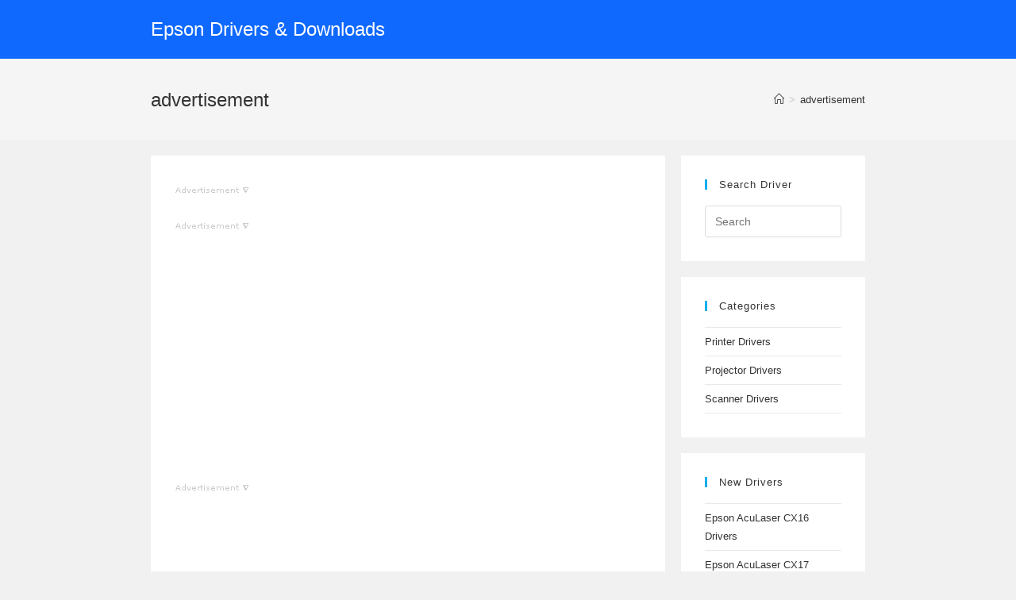

--- FILE ---
content_type: text/html; charset=UTF-8
request_url: https://www.epsondriver.net/advertisement/
body_size: 4253
content:
<!DOCTYPE html><html class="html" dir="ltr" lang="en-US" prefix="og: https://ogp.me/ns#"><head><meta charset="UTF-8"><link rel="profile" href="https://gmpg.org/xfn/11"><link media="all" href="https://www.epsondriver.net/wp-content/cache/autoptimize/css/autoptimize_2991156f6e90b0e569978d7dfb80cdb7.css" rel="stylesheet"><title>advertisement | Epson Drivers &amp; Downloads</title><meta name="robots" content="max-image-preview:large" /><link rel="canonical" href="https://www.epsondriver.net/advertisement/" /><meta name="generator" content="All in One SEO (AIOSEO) 4.6.5" /><meta property="og:locale" content="en_US" /><meta property="og:site_name" content="Epson Drivers &amp; Downloads | Download the latest drivers for your Epson Product." /><meta property="og:type" content="article" /><meta property="og:title" content="advertisement | Epson Drivers &amp; Downloads" /><meta property="og:url" content="https://www.epsondriver.net/advertisement/" /><meta property="article:published_time" content="2017-12-12T13:33:04+00:00" /><meta property="article:modified_time" content="2017-12-12T13:33:04+00:00" /><meta name="twitter:card" content="summary" /><meta name="twitter:title" content="advertisement | Epson Drivers &amp; Downloads" /><meta name="google" content="nositelinkssearchbox" /> <script type="application/ld+json" class="aioseo-schema">{"@context":"https:\/\/schema.org","@graph":[{"@type":"BreadcrumbList","@id":"https:\/\/www.epsondriver.net\/advertisement\/#breadcrumblist","itemListElement":[{"@type":"ListItem","@id":"https:\/\/www.epsondriver.net\/#listItem","position":1,"name":"Home","item":"https:\/\/www.epsondriver.net\/","nextItem":"https:\/\/www.epsondriver.net\/advertisement\/#listItem"},{"@type":"ListItem","@id":"https:\/\/www.epsondriver.net\/advertisement\/#listItem","position":2,"name":"advertisement","previousItem":"https:\/\/www.epsondriver.net\/#listItem"}]},{"@type":"ItemPage","@id":"https:\/\/www.epsondriver.net\/advertisement\/#itempage","url":"https:\/\/www.epsondriver.net\/advertisement\/","name":"advertisement | Epson Drivers & Downloads","inLanguage":"en-US","isPartOf":{"@id":"https:\/\/www.epsondriver.net\/#website"},"breadcrumb":{"@id":"https:\/\/www.epsondriver.net\/advertisement\/#breadcrumblist"},"author":{"@id":"https:\/\/www.epsondriver.net\/author\/admin\/#author"},"creator":{"@id":"https:\/\/www.epsondriver.net\/author\/admin\/#author"},"datePublished":"2017-12-12T13:33:04+00:00","dateModified":"2017-12-12T13:33:04+00:00"},{"@type":"Organization","@id":"https:\/\/www.epsondriver.net\/#organization","name":"Epson Drivers & Downloads","description":"Download the latest drivers for your Epson Product.","url":"https:\/\/www.epsondriver.net\/"},{"@type":"Person","@id":"https:\/\/www.epsondriver.net\/author\/admin\/#author","url":"https:\/\/www.epsondriver.net\/author\/admin\/","name":"admin","image":{"@type":"ImageObject","@id":"https:\/\/www.epsondriver.net\/advertisement\/#authorImage","url":"https:\/\/secure.gravatar.com\/avatar\/c7094d08435563dc4509c854fb19f62a?s=96&d=mm&r=g","width":96,"height":96,"caption":"admin"}},{"@type":"WebSite","@id":"https:\/\/www.epsondriver.net\/#website","url":"https:\/\/www.epsondriver.net\/","name":"Epson Drivers & Downloads","description":"Download the latest drivers for your Epson Product.","inLanguage":"en-US","publisher":{"@id":"https:\/\/www.epsondriver.net\/#organization"}}]}</script> <meta name="viewport" content="width=device-width, initial-scale=1"><link href='https://fonts.gstatic.com' crossorigin='anonymous' rel='preconnect' /><link rel="alternate" type="application/rss+xml" title="Epson Drivers &amp; Downloads &raquo; Feed" href="https://www.epsondriver.net/feed/" /><link rel="alternate" type="application/rss+xml" title="Epson Drivers &amp; Downloads &raquo; Comments Feed" href="https://www.epsondriver.net/comments/feed/" /><link rel="alternate" type="application/rss+xml" title="Epson Drivers &amp; Downloads &raquo; advertisement Comments Feed" href="https://www.epsondriver.net/feed/?attachment_id=1714" /> <script src="https://www.epsondriver.net/wp-includes/js/jquery/jquery.min.js" id="jquery-core-js"></script> <link rel="https://api.w.org/" href="https://www.epsondriver.net/wp-json/" /><link rel="alternate" type="application/json" href="https://www.epsondriver.net/wp-json/wp/v2/media/1714" /><link rel="EditURI" type="application/rsd+xml" title="RSD" href="https://www.epsondriver.net/xmlrpc.php?rsd" /><link rel="alternate" type="application/json+oembed" href="https://www.epsondriver.net/wp-json/oembed/1.0/embed?url=https%3A%2F%2Fwww.epsondriver.net%2Fadvertisement%2F" /><link rel="alternate" type="text/xml+oembed" href="https://www.epsondriver.net/wp-json/oembed/1.0/embed?url=https%3A%2F%2Fwww.epsondriver.net%2Fadvertisement%2F&#038;format=xml" />  <script async src="https://www.googletagmanager.com/gtag/js?id=G-1ES7FBTV2Y"></script> <script>window.dataLayer = window.dataLayer || [];
  function gtag(){dataLayer.push(arguments);}
  gtag('js', new Date());

  gtag('config', 'G-1ES7FBTV2Y');</script> </head><body data-rsssl=1 class="attachment attachment-template-default single single-attachment postid-1714 attachmentid-1714 attachment-png wp-embed-responsive oceanwp-theme dropdown-mobile separate-layout default-breakpoint has-sidebar content-right-sidebar has-breadcrumbs" itemscope="itemscope" itemtype="https://schema.org/WebPage"><div id="outer-wrap" class="site clr"> <a class="skip-link screen-reader-text" href="#main">Skip to content</a><div id="wrap" class="clr"><header id="site-header" class="minimal-header clr" data-height="74" itemscope="itemscope" itemtype="https://schema.org/WPHeader" role="banner"><div id="site-header-inner" class="clr container"><div id="site-logo" class="clr" itemscope itemtype="https://schema.org/Brand" ><div id="site-logo-inner" class="clr"> <a href="https://www.epsondriver.net/" rel="home" class="site-title site-logo-text"  style=color:#;>Epson Drivers &amp; Downloads</a></div></div></div><div id="mobile-dropdown" class="clr" ><nav class="clr" itemscope="itemscope" itemtype="https://schema.org/SiteNavigationElement"><div id="mobile-menu-search" class="clr"><form aria-label="Search this website" method="get" action="https://www.epsondriver.net/" class="mobile-searchform"> <input aria-label="Insert search query" value="" class="field" id="ocean-mobile-search-1" type="search" name="s" autocomplete="off" placeholder="Search" /> <button aria-label="Submit search" type="submit" class="searchform-submit"> <i class=" icon-magnifier" aria-hidden="true" role="img"></i> </button></form></div></nav></div></header><main id="main" class="site-main clr"  role="main"><header class="page-header"><div class="container clr page-header-inner"><h1 class="page-header-title clr" itemprop="headline">advertisement</h1><nav aria-label="Breadcrumbs" class="site-breadcrumbs clr position-" itemprop="breadcrumb"><ol class="trail-items" itemscope itemtype="http://schema.org/BreadcrumbList"><meta name="numberOfItems" content="2" /><meta name="itemListOrder" content="Ascending" /><li class="trail-item trail-begin" itemprop="itemListElement" itemscope itemtype="https://schema.org/ListItem"><a href="https://www.epsondriver.net" rel="home" aria-label="Home" itemtype="https://schema.org/Thing" itemprop="item"><span itemprop="name"><i class=" icon-home" aria-hidden="true" role="img"></i><span class="breadcrumb-home has-icon">Home</span></span></a><span class="breadcrumb-sep">></span><meta content="1" itemprop="position" /></li><li class="trail-item trail-end" itemprop="itemListElement" itemscope itemtype="https://schema.org/ListItem"><a href="https://www.epsondriver.net/advertisement/" itemtype="https://schema.org/Thing" itemprop="item"><span itemprop="name">advertisement</span></a><meta content="2" itemprop="position" /></li></ol></nav></div></header><div id="content-wrap" class="container clr"><div id="primary" class="content-area clr"><div id="content" class="site-content"><article class="image-attachment post-1714 attachment type-attachment status-inherit hentry entry"><p><img width="96" height="11" src="https://www.epsondriver.net/wp-content/uploads/2017/12/advertisement.png" class="attachment-full size-full" alt="" decoding="async" /></p><div class="entry clr"> <noscript><img decoding="async" src="https://www.epsondriver.net/wp-content/uploads/2017/12/advertisement.png" width="96" height="11" alt="advertisement"/></noscript><img class="lazyload" decoding="async" src='data:image/svg+xml,%3Csvg%20xmlns=%22http://www.w3.org/2000/svg%22%20viewBox=%220%200%2096%2011%22%3E%3C/svg%3E' data-src="https://www.epsondriver.net/wp-content/uploads/2017/12/advertisement.png" width="96" height="11" alt="advertisement"/><br /> <script async src="https://pagead2.googlesyndication.com/pagead/js/adsbygoogle.js?client=ca-pub-8456976796684437"
     crossorigin="anonymous"></script>  <ins class="adsbygoogle"
 style="display:block"
 data-ad-client="ca-pub-8456976796684437"
 data-ad-slot="5781167344"
 data-ad-format="auto"
 data-full-width-responsive="true"></ins> <script>(adsbygoogle = window.adsbygoogle || []).push({});</script><br /><noscript><img decoding="async" src="https://www.epsondriver.net/wp-content/uploads/2017/12/advertisement.png" width="96" height="11" alt="advertisement"/></noscript><img class="lazyload" decoding="async" src='data:image/svg+xml,%3Csvg%20xmlns=%22http://www.w3.org/2000/svg%22%20viewBox=%220%200%2096%2011%22%3E%3C/svg%3E' data-src="https://www.epsondriver.net/wp-content/uploads/2017/12/advertisement.png" width="96" height="11" alt="advertisement"/><br /> <script async src="https://pagead2.googlesyndication.com/pagead/js/adsbygoogle.js?client=ca-pub-8456976796684437"
     crossorigin="anonymous"></script>  <ins class="adsbygoogle"
 style="display:block"
 data-ad-client="ca-pub-8456976796684437"
 data-ad-slot="3825816131"
 data-ad-format="auto"
 data-full-width-responsive="true"></ins> <script>(adsbygoogle = window.adsbygoogle || []).push({});</script> <br /><br /><section id="comments" class="comments-area clr has-comments"><div id="respond" class="comment-respond"><h3 id="reply-title" class="comment-reply-title">Leave a Reply <small><a rel="nofollow" id="cancel-comment-reply-link" href="/advertisement/#respond" style="display:none;">Cancel reply</a></small></h3><form action="https://www.epsondriver.net/wp-comments-post.php" method="post" id="commentform" class="comment-form" novalidate><div class="comment-textarea"><label for="comment" class="screen-reader-text">Comment</label><textarea name="comment" id="comment" cols="39" rows="4" tabindex="0" class="textarea-comment" placeholder="Your comment here..."></textarea></div><div class="comment-form-author"><label for="author" class="screen-reader-text">Enter your name or username to comment</label><input type="text" name="author" id="author" value="" placeholder="Name (required)" size="22" tabindex="0" aria-required="true" class="input-name" /></div><div class="comment-form-email"><label for="email" class="screen-reader-text">Enter your email address to comment</label><input type="text" name="email" id="email" value="" placeholder="Email (required)" size="22" tabindex="0" aria-required="true" class="input-email" /></div><div class="comment-form-url"><label for="url" class="screen-reader-text">Enter your website URL (optional)</label><input type="text" name="url" id="url" value="" placeholder="Website" size="22" tabindex="0" class="input-website" /></div><p class="form-submit"><input name="submit" type="submit" id="comment-submit" class="submit" value="Post Comment" /> <input type='hidden' name='comment_post_ID' value='1714' id='comment_post_ID' /> <input type='hidden' name='comment_parent' id='comment_parent' value='0' /></p><p style="display: none;"><input type="hidden" id="akismet_comment_nonce" name="akismet_comment_nonce" value="fa485223f8" /></p><p style="display: none !important;" class="akismet-fields-container" data-prefix="ak_"><label>&#916;<textarea name="ak_hp_textarea" cols="45" rows="8" maxlength="100"></textarea></label><input type="hidden" id="ak_js_1" name="ak_js" value="216"/><script>document.getElementById( "ak_js_1" ).setAttribute( "value", ( new Date() ).getTime() );</script></p></form></div></section></div></article></div></div><aside id="right-sidebar" class="sidebar-container widget-area sidebar-primary" itemscope="itemscope" itemtype="https://schema.org/WPSideBar" role="complementary" aria-label="Primary Sidebar"><div id="right-sidebar-inner" class="clr"><div id="search-3" class="sidebar-box widget_search clr"><h4 class="widget-title">Search Driver</h4><form role="search" method="get" class="searchform" action="https://www.epsondriver.net/"> <label for="ocean-search-form-2"> <span class="screen-reader-text">Search this website</span> <input type="search" id="ocean-search-form-2" class="field" autocomplete="off" placeholder="Search" name="s"> </label></form></div><div id="categories-5" class="sidebar-box widget_categories clr"><h4 class="widget-title">Categories</h4><ul><li class="cat-item cat-item-3"><a href="https://www.epsondriver.net/category/printer/">Printer Drivers</a></li><li class="cat-item cat-item-5"><a href="https://www.epsondriver.net/category/projector/">Projector Drivers</a></li><li class="cat-item cat-item-4"><a href="https://www.epsondriver.net/category/scanner/">Scanner Drivers</a></li></ul></div><div id="recent-posts-4" class="sidebar-box widget_recent_entries clr"><h4 class="widget-title">New Drivers</h4><ul><li> <a href="https://www.epsondriver.net/epson-aculaser-cx16-drivers/">Epson AcuLaser CX16 Drivers</a></li><li> <a href="https://www.epsondriver.net/epson-aculaser-cx17-drivers/">Epson AcuLaser CX17 Drivers</a></li><li> <a href="https://www.epsondriver.net/epson-aculaser-cx17nf-drivers/">Epson AcuLaser CX17NF Drivers</a></li><li> <a href="https://www.epsondriver.net/epson-aculaser-cx21nf-drivers/">Epson AcuLaser CX21NF Drivers</a></li><li> <a href="https://www.epsondriver.net/epson-aculaser-cx28dn-drivers/">Epson AcuLaser CX28DN Drivers</a></li></ul></div><div id="custom_html-2" class="widget_text sidebar-box widget_custom_html clr"><h4 class="widget-title">Advertisement</h4><div class="textwidget custom-html-widget"><script async src="https://pagead2.googlesyndication.com/pagead/js/adsbygoogle.js?client=ca-pub-8456976796684437"
     crossorigin="anonymous"></script>  <ins class="adsbygoogle"
 style="display:block"
 data-ad-client="ca-pub-8456976796684437"
 data-ad-slot="5597261097"
 data-ad-format="auto"
 data-full-width-responsive="true"></ins> <script>(adsbygoogle = window.adsbygoogle || []).push({});</script></div></div><div id="pages-2" class="sidebar-box widget_pages clr"><h4 class="widget-title">Pages</h4><ul><li class="page_item page-item-1715"><a href="https://www.epsondriver.net/privacy-policy/">Privacy Policy</a></li></ul></div></div></aside></div></main><footer id="footer" class="site-footer" itemscope="itemscope" itemtype="https://schema.org/WPFooter" role="contentinfo"><div id="footer-inner" class="clr"><div id="footer-bottom" class="clr no-footer-nav"><div id="footer-bottom-inner" class="container clr"><div id="copyright" class="clr" role="contentinfo"> Copyright - 2024 - <a href="https://www.epsondriver.net/" title="Epson Driver Download">Epson Driver Download</a> - <a href="https://www.epsondriver.net/sitemap.xml" title="Sitemap">Sitemap</a> - <a href="https://www.epsondriver.net/privacy-policy/" title="Privacy Policy">Privacy Policy</a></div></div></div></div></footer></div></div> <a aria-label="Scroll to the top of the page" href="#" id="scroll-top" class="scroll-top-right"><i class=" fa fa-angle-up" aria-hidden="true" role="img"></i></a> <noscript><style>.lazyload{display:none;}</style></noscript><script data-noptimize="1">window.lazySizesConfig=window.lazySizesConfig||{};window.lazySizesConfig.loadMode=1;</script><script async data-noptimize="1" src='https://www.epsondriver.net/wp-content/plugins/autoptimize/classes/external/js/lazysizes.min.js'></script> <script id="oceanwp-main-js-extra">var oceanwpLocalize = {"nonce":"9481b13593","isRTL":"","menuSearchStyle":"drop_down","mobileMenuSearchStyle":"disabled","sidrSource":null,"sidrDisplace":"1","sidrSide":"left","sidrDropdownTarget":"link","verticalHeaderTarget":"link","customSelects":".woocommerce-ordering .orderby, #dropdown_product_cat, .widget_categories select, .widget_archive select, .single-product .variations_form .variations select"};</script> <script defer src="https://www.epsondriver.net/wp-content/cache/autoptimize/js/autoptimize_af3174fa5f2f4bef7ad0d114423de969.js"></script></body></html>

--- FILE ---
content_type: text/html; charset=utf-8
request_url: https://www.google.com/recaptcha/api2/aframe
body_size: 269
content:
<!DOCTYPE HTML><html><head><meta http-equiv="content-type" content="text/html; charset=UTF-8"></head><body><script nonce="O0u1Y2VKWi4xWaGBI5uBiw">/** Anti-fraud and anti-abuse applications only. See google.com/recaptcha */ try{var clients={'sodar':'https://pagead2.googlesyndication.com/pagead/sodar?'};window.addEventListener("message",function(a){try{if(a.source===window.parent){var b=JSON.parse(a.data);var c=clients[b['id']];if(c){var d=document.createElement('img');d.src=c+b['params']+'&rc='+(localStorage.getItem("rc::a")?sessionStorage.getItem("rc::b"):"");window.document.body.appendChild(d);sessionStorage.setItem("rc::e",parseInt(sessionStorage.getItem("rc::e")||0)+1);localStorage.setItem("rc::h",'1769472042893');}}}catch(b){}});window.parent.postMessage("_grecaptcha_ready", "*");}catch(b){}</script></body></html>